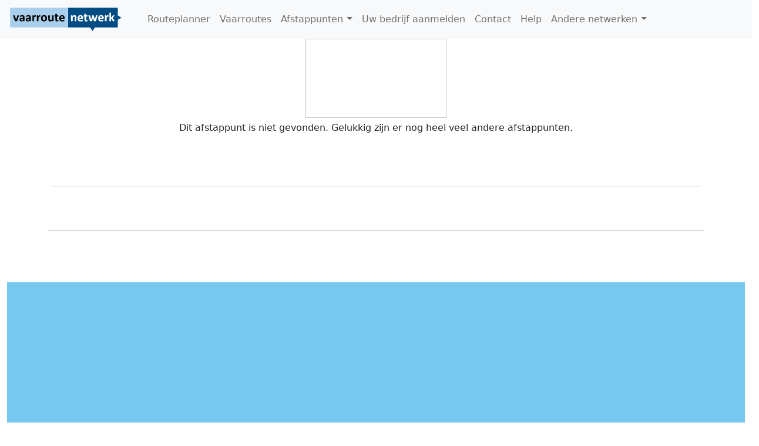

--- FILE ---
content_type: text/html; charset=utf-8
request_url: https://vaarroutenetwerk.nl/afstappunten/dock-33
body_size: 40584
content:


<!DOCTYPE html>
<html xmlns="http://www.w3.org/1999/xhtml">
<head><link rel="stylesheet" href="/DXR.axd?r=23_81,23_88,1_66,1_67,1_207,1_204-Tkqku" /><link id="favicon" rel="shortcut icon" href="../faviconvn.ico" /><meta charset="UTF-8" /><meta name="viewport" content="width=device-width, initial-scale=1" /><link href="../Content/bootstrap.min.css" rel="stylesheet" /><link href="../Content/site.css" rel="stylesheet" /><link href="../Content/all.css" rel="stylesheet" /><title>
	Fietsroutenetwerk
</title>
    <script type="text/javascript" src="/Scripts/jquery.min.js"></script>
    <script type="text/javascript" src="/Scripts/popper.min.js"></script>
    <script type="text/javascript" src="/Scripts/bootstrap.min.js"></script>
    <meta id="PageKeywords" name="keywords" content="vaarroutenetwerk, varen, vaarnetwerk" /><meta id="PageDescription" name="description" content="Het vaarroutenetwerk maakt u wegwijs op de vele vaarwegen in Nederland. Via knooppunten kunt u uw weg vinden" /><meta name="verification" content="494a5928b394a2882929f6b8f82b5fd4" />  


    <!-- Google tag (gtag.js) -->
    <script async src="https://www.googletagmanager.com/gtag/js?id=G-LBLR0B95YG"></script>
    <script>
        window.dataLayer = window.dataLayer || [];
        function gtag() { dataLayer.push(arguments); }
        gtag('js', new Date());
        gtag('config', 'G-LBLR0B95YG');
    </script>

    

    <style>
        #map-canvas {
            width: 100%;
            height: 300px;
            border-color: #808080;
            border-width: 1px;
        }

        .gm-fullscreen-control {
            display: none;
        }
    </style>
    <script src="https://cdn.maptiler.com/maptiler-sdk-js/v1.1.1/maptiler-sdk.umd.min.js"></script>
    <link href="https://cdn.maptiler.com/maptiler-sdk-js/v1.1.1/maptiler-sdk.css" rel="stylesheet" />
    <script type="text/javascript">
        var lat = '';
        var lng = '';
        var poidID = '';
        var startzoom = 14;
        function initMap() {
            const map = new maptilersdk.Map({
                container: 'map-canvas', // container's id or the HTML element to render the map
                style: '/Styles/style_osm_liberty.json',
                center: [lng, lat], // starting position [lng, lat]
                zoom: startzoom, // starting zoom
            });
            var icon = document.createElement('div');
            icon.classList.add('nodestyle' + poidID);
            icon.id = 'marker';
            var latLng = new maptilersdk.LngLat(lng, lat);
            var marker = new maptilersdk.Marker(icon)
                .setLngLat(latLng)
                .addTo(map);
        }
    </script>
    <script id="dxss_1594992262">
<!--
var ASPx,dx,DevExpress;!function n(t,o,e,r,i,a,c){var u=[],l=[],d=0,f=[],s=[],h=!1;function C(n,r,i){n[i]=function(){r(t,o,e)}}function v(){return r==d}function m(){return!0}function E(n){return function(){throw new Error(n)}}function x(n){n()}var S=-1;function b(n,t,o,e){var r=++S;return function(){i(function(){r==S&&o()&&(S--,function(n){for(var t=n.length,o=0,e=null;(e=n[o])&&o<t;o++)e&&e();n.length=0}(t),e())})}}var p=b(0,f,function(){return h&&v()},function(){t.attachToReady=x}),T=b(0,s,m,function(){t.attachToLoad=x,p()}),w=b(0,l,m,function(){t.SS=function(n){n(t,o,e)},T()}),A=b(0,u,v,function(){t.IS=E("Too late"),w()}),y=0;t.SS=function(n){var t=y++;i(function(){C(l,n,t)})};var P=0;t.IS=function(n,t){i(function(){for(C(u,n,t),d++;P<d&&u[P];)u[P]=u[P]()&&null,P++;A()})},t.attachToReady=f.push.bind(f),t.attachToLoad=s.push.bind(s),t.initResourceLoader=n,c.addEventListener("DOMContentLoaded",function(){r=c.querySelectorAll("script[id^=dxis_][defer]").length,A()}),a.addEventListener("load",function(){h=!0,p()});var L=["BeginCallback","BrowserWindowResized","CallbackError","ControlsInitialized","EndCallback","ValidationCompleted"],B=["ForEachControl","Get","GetByName","GetControlsByPredicate","GetControlsByType"],G=[];var g=L.reduce(function(n,t){return((n[t]={}).AddHandler=function(n){G.push({e:t,h:n})})&&n},{});g=B.reduce(function(n,t){return(n[t]=E("The environment has not been initialized. To access the "+t+" member, call the member from the ControlsInitialized event's handler."))&&n},g),t.loadControlCollectionPreloadHandlers=function(n){G.forEach(function(t){n[t.e].AddHandler(t.h)}),L.forEach(function(t){g[t]=n[t]}),B.forEach(function(t){g[t]=n[t].bind(n)}),t.loadControlCollectionPreloadHandlers=G=g=null},a.ASPxClientControl={GetControlCollection:function(){return g}}}(ASPx||(ASPx={}),dx||(dx={}),DevExpress||(DevExpress={}),-1,window.requestAnimationFrame||setTimeout,window,document);

//-->
</script><script id="dxis_888217622" src="/DXR.axd?r=1_9-Rkqku"></script><script id="dxis_677467434" src="/DXR.axd?r=1_10,1_253,1_21-Rkqku&amp;order=0" defer></script><script id="dxis_2075204093" src="/DXR.axd?r=1_62-Rkqku"></script><script id="dxis_1536226542" src="/DXR.axd?r=1_11,1_12,1_13,1_40,1_15,1_22,1_31,23_0,23_1,23_3,23_53,1_17,1_211,1_224,1_225,1_226,1_209,1_249,1_248,23_19,23_20,23_25,1_181,1_182,23_30-Tkqku&amp;order=1" defer></script><script id="dxss_1922073221">
<!--
ASPx.SS(function(ASPx, dx) {
var dxo = ASPx.GetGlobalEvents();
dxo.SetEvents({'ControlsInitialized':function(s,e){initMap();}});

});
//-->
</script>
    <meta property="og:title" content="" />
    <meta property="og:url" content="" />
    <meta property="og:type" content="website" />
    <meta property="og:image" content="" />
    <meta property="og:description" content="" />
    <style>
        .bg-img-1 {
             background-image: url('');
        }
        .bg-img-2 {
             background-image: url('');
        }
        .bg-img-3 {
             background-image: url('');
        }
        .bg-img-4 {
             background-image: url('');
        }
        .bg-img-5 {
             background-image: url('');
        }
        .caroucel-image {
            height: 75vh;
            background-repeat: no-repeat;
            background-size: cover;
            background-position: center;
        }
    </style>
</head>
<body>
    <form method="post" action="./dock-33" id="ctl01">
<div class="aspNetHidden">
<input type="hidden" name="__EVENTTARGET" id="__EVENTTARGET" value="" />
<input type="hidden" name="__EVENTARGUMENT" id="__EVENTARGUMENT" value="" />
<input type="hidden" name="__VIEWSTATE" id="__VIEWSTATE" value="CaNPS1LDRZSGCx+NNZ9XAAU86QXlqLyNO/9QLGoU1KtfSY/R6aA40pOygTDtSqmeBd1sJRnKedLXsrRrzHTrla5qRJvQLJsHDpQCaOcAEwLvi5rNccytJorZAGt9nEzGIx0T9LurCYXJyyQ25jrPvyMBZftaQ3lPgZI4ZrT2PSc/ICyAHPtJVfAA/wIBeBkM3CK/Qd269XB6oCNTLO6k0deaDCEqq5/jGM9YAV5XoFEHQEaqSBcxr//6ywLOnBAcA+swIjdXM11P6K4jNpUKknjDedsPYUBV8qhs+gKQ1XZQcJKnMiDa2gAw1CNZ+SfBQ4yJ9hTXfwPBZEro93P5OgEzve/f+3RfWagBrbFqqVW0AuO1Xp1p/W+Jn0zXx7wKP+En/JVnKa7xfvdpQa23McSdeUgFzyWqC+6tY/w7Wa/f08IT9tT/0miThZeRgPS6tlqCZ5RlSrzY+T/SYe7lcFbEwZWh6FEkkBhwQlF4uTqysaLPfO9WaymU34araUYxJG/jTaJtta6EW3pzhu67Ah5R2sdRXSXsLJdhFMsLkXH0iJYmkRQdW6SKOpexwGKxilyseZFugM3kkPFcEAQPeqW4dPEI0CX11vBPc7HCx3k2hQoons1y6LG8yLNJX9NFLzi3419naNgn9Ni7nyHaPBU6tvY0J+dRgZT3t9XToe7CaU64Esg/bUcAuy+DPbrdjV9P0Bp0xS3uEIlTs9fhsH86vfGKLwfiE/6c1bKEBFLa26gfugcvhTF5R2IgzAaCA0tTA9bgLyzW1zbaH2Y2sSU1PBvsTKl7koEFeNQtJPreKDldjOhVTqf9qHuj0U94XL70EmEq6K0+JuD0S6218bXX7W2v1NksLjmm9QpQRsYkUWtdSTj29ew0uNeZjFarVB2o2q5BRGlpqFy1cRT+SVuZKKT/3fPp3P73Lp1zVj6qt5Jn+albD0RMIwozY9uK8tJUl/DiwSZpABWtIV/[base64]/4YmLgAcW+VJRgEwVqd++/Y6kLwOHJAxHHyrjLJTlE9DbnZ7ZcdjZqp5yF/1mThL9Pbi2n36XqUD0CTU1MV9dafvKhvaDJr31kiqSNFe5Tothxz2/Du0uMO3XzyM23AhbIkawBuDgSDaN3S7Oq4Wh0KwixzN7XIK8wK0ZqmSfEmdbyjs3d23Yhu/hjtTdnAOddhVPC18+5hOTAS45Hkv1Z50qgq8p1dfaIkq1KN3azZ54kyjtXPPs1Jg36u1OjJSjv4W+xQ3L5jnaEGRTPlF0jqYTqVhZBkyHABQ+VcXz0OWox3ON16FbolYbYx1g6idqrHf2aO1ZbTKajLPPefEAAwnd9oX0HiaJh/aVFx1Q00ypV8aqAPRHgw8BoEX/U75ZlNNSIYL4S0iJECHuhO5SCB6LfVaDjPfB0Ed8kZ1zh9KjjGzKeirjTKtdAtvpHARaqnxaoWrad3lu8VrBc3f5JAZ8vz0xsX7AY0tsq0QAFwJtoPWts4rNPrEyz5IUJf5G7JIIbkD6EV7b7GaismEhFc8TIe1moB2Yu2sM2knRfrX+149LKUefDmRZ+JA2hJLb/aivkxmbnIum2zjnHDaopCJfZtkQczSrZva+MpmmCzmsg9VryQSvbK8JSybFMxBFHfhsFXfh4gpHm2609TbAZOqzXcfGD8dE73SdGLadycisyllPnM6CLHVFP7eL0cUHeej4an1VdG3/YFFhAFPtWluiDB2hRl5819UVJdHXyhruWGZrm/vOhv//JxYMgS6o0R2fM3xj8Acm/hHCeBevuhYi6puzOBSxf+Bi2rCbiZnJ7Bq5NpcUPiK6strWBxrK4BMNqqDwUc72xSg/RAzCCYnj8MKmL7cNmKiS+yKww7FKdJHEyy7DWcN3kqscVgGVBTOMBj56oWo4A23ipSWnWKuq0xR9KI+apua1gODOKoAo6ee98ypCdUEX50/wD1ANf70LLXGrEPvqnyfRG/2lcW6sO/jOGg4yVskDef0ZW/KMHmCIGiJkntoDfxOoTJWsdpRsERQu5fE5xlTw5tofSTjhDqJtUfnVwDyQAfxhYFOsC6g06kEz/XscQYl4iY+0sg5Xw9ew8yvaOq6OST5VJ9e7vAbdVEbCrPAKa+La0Za2NDScUn9fQPVzlu3F4JJTyi5TM7i4qYqvDAKlfwPAZnSimVMqd2+Kt/CD2pWQ6oI6v+MZ80kZ2WDq3xz5duKbjQ3pckSO6+1lD/FY9zPsWkueamuhCJovOJ6v6COe0f9nE0m7YtURTf8t1zD8UrwMZrJq8YN5o+KbjFfYjvuw7AULatYlnxoS+L800lZXRKu4GuPWnVgXzovhv94++4Wk5Lt/lj0LJeo+QjiwgGa632H0Y4+Ush3qrnSBPT8lrLdpNVfa7t5ZnOmpP+l3mcVgvfaWCL9hYWA4K6G597uRAsPINv3DL5gCl/8M6P1ks5BeJwssU59piTbBZAZzn84UlhbgXa4dzdqtwXTMPYo7iwkkwci7XswIxuRxX3jRJ5xELPmsmAwSQ8NuebVL5L6cJMd3LsxXpy4tITrQMK88ccqbz1Wk+vIMYOW2etPaYr6oG+ap9s0TrhB6CV/1BACLe2usAEhl2I/1yMoqG9k1mrLItTsdzqOaJKnA5akrNxQNZNaRACsBrSAa3J84Fp1PjTZOyLWIRSlCqdLLY+n4H8+3n2o6T+kqUCrpuGzHMnUJBg2e1c/H12cRuXpZPBUPBE4u3hhs8VaFNKvREPzyAaWNspiDESysAc+vc606yZASTxR2K55quG1sOQcXTScl9H9tkZxk/P81mQOszvSsBJ+O2ZmeVDMUyHM+s011NUnoqmwd2MmMs9o2k88CqPmAEh/SANzGb74p0Vbu+U79CrhsKKHLp+IU26JLdwBUW0svzhcDmakhkAWhkNB2doDxISF6kYCaBpkDwkDQU0tPxJEkuXgV3Lk47YmnaGVQYw/U4A437vRD0Mjwaz+sUUBIdl08ckaPg2GhT+heyR7iQGf7r9JRdIYLRv8NVyadoj+pnZ23XGur7pZqB0VR85BPqJHEoU2MH0imDwxPH5Zsc/OgkAgAlrn2vpmIgBHOwMiFLRdSN/tPjnEOz74YPnP/[base64]/t3ayfbrRaGsjfW8J6yUfEipPDp/vNJPEBXPwzWughakYjc4K4jq7nAX1JKYkv2z4lgxRWobKtI/Sq/NTdr6N8zTctsIQy8PkwyCB0qPVv07QpBD0Z0E5MIU15bMyMlp0w5qBHiDf/+L0pwxprzt4po2l9VlmRLO9m2PpLEj5y0lJkzSN6iB9ho2UmINVxMTNL4przUHFTeGuk5TVvQKWrvszuxbqd5S24+JANjc1/frjEyGxHAaybXQJWOF3n/Xx/[base64]/RT3/Mi/2/[base64]/di+kp5gX38dk6o/4hwFsTPVkTovPWXsAMVnc/mr/BCvBtwnq5lzWvvz/e+VLGmD2I4+venOSqqOELIk3midmSPFOMbxzeSTk2o7XxTbFxEqqK6KPYLgt6nWGbUpxrWpTnDtD3CFm7o/iWhljBwqW2bKxjCSHVaN08X3R3zjU0gfGVv2sPJCqC4jpxwc8Pg9rJ" />
</div>

<script type="text/javascript">
//<![CDATA[
var theForm = document.forms['ctl01'];
if (!theForm) {
    theForm = document.ctl01;
}
function __doPostBack(eventTarget, eventArgument) {
    if (!theForm.onsubmit || (theForm.onsubmit() != false)) {
        theForm.__EVENTTARGET.value = eventTarget;
        theForm.__EVENTARGUMENT.value = eventArgument;
        theForm.submit();
    }
}
//]]>
</script>


<script src="/WebResource.axd?d=pynGkmcFUV13He1Qd6_TZPnJSFVQnWT4A7K_Ijvw92FAm-cpZ_9xDGr7IjvZCOfBXwZEl_kJjS2Hh0xA-F44hw2&amp;t=638901608248157332" type="text/javascript"></script>

<div class="aspNetHidden">

	<input type="hidden" name="__VIEWSTATEGENERATOR" id="__VIEWSTATEGENERATOR" value="BEB876C9" />
	<input type="hidden" name="__EVENTVALIDATION" id="__EVENTVALIDATION" value="OJzEq+0GnXWZ7eYZMnMagJtL53IbzNnRH4u9gF7ImqJsF/cNCQZXg2t7dPx1tJnPWjINROq8widFxqWNkXQB+8JAe2Gjvnx16PWFr9/nb4J1zzgnXbyVSAciw2VJvC2mBI+hWF8wbJwqyqI58TWgWA==" />
</div>
        <nav class="navbar navbar-expand-lg navbar-light fixed-top bg-light" id="mainNavbar">
            <div class="container-fluid">
                  <a href="../" id="A3" class="navbar-brand">
                  
                  
                  <div id="vrnlogo" class="navbar-brand logovrn"></div>
                  </a>
                        <button class="navbar-toggler" type="button" data-bs-toggle="collapse" data-bs-target="#topMenu" aria-controls="topMenu" aria-expanded="false" aria-label="Toggle navigation">
                        <span class="navbar-toggler-icon"></span>
                    </button>
                <div class="collapse navbar-collapse" id="topMenu">
                    <nav class="dxbs-menu clearfix top-menu" id="TopMenu">
	<ul class="navbar-nav nav nav-pills">
		<li class="nav-item"><a class="nav-link" href="/routeplanner"><span class="text">Routeplanner</span></a></li><li class="nav-item"><a class="nav-link" href="/vaarroutes"><span class="text">Vaarroutes</span></a></li><li class="nav-item separator"><a class="nav-link active">&nbsp;</a></li><li class="nav-item"><a class="nav-link"><span class="text">Afstappunten</span><span class="popout dropdown-toggle"></span></a><ul class="dxbs-dm dropdown-menu dx-dropdown-menu">
			<li><a class="dropdown-item" href="/etenendrinken"><span class="text">Eten en drinken</span></a></li><li><a class="dropdown-item" href="/overnachten"><span class="text">Overnachten</span></a></li>
		</ul></li><li class="nav-item"><a class="nav-link" href="/informatieaanvragen"><span class="text">Uw bedrijf aanmelden</span></a></li><li class="nav-item"><a class="nav-link" href="/Contact"><span class="text">Contact</span></a></li><li class="nav-item"><a class="nav-link" href="/help"><span class="text">Help</span></a></li><li class="nav-item separator"><a class="nav-link active">&nbsp;</a></li><li class="nav-item"><a class="nav-link"><span class="text">Andere netwerken</span><span class="popout dropdown-toggle"></span></a><ul class="dxbs-dm dropdown-menu dx-dropdown-menu">
			<li><a class="dropdown-item" href="https://www.fietsroutenetwerk.nl/"><span class="text">Fietsroutenetwerk</span></a></li><li><a class="dropdown-item" href="https://www.wandelroutenetwerk.nl/"><span class="text">Wandelroutenetwerk</span></a></li><li><a class="dropdown-item" href="https://www.sloepennetwerk.nl/"><span class="text">Sloepennetwerk</span></a></li>
		</ul></li>
	</ul>
</nav>

                </div>
            </div>
        </nav>

        


    <div class="container-fluid">
        <div class="row">
            <div class="col-12">

                <div id="Content_containertopimageSmall" class="containertopimagesmall">
                    <img id="Content_topimagesmall" class="imgtopimagesmall" width="240" height="135" />
                </div>
               
            </div>
        </div>
    </div>

    <div class="container-fluid">
        <div class="row">
            <div class="col-12">
                
            </div>
        </div>
    </div>


    <div class="container">
        <div class="row " style="text-align: center; padding: 5px">
            <div class="col-12">
                <div id="Content_poinotexists">
                    Dit afstappunt is niet gevonden. Gelukkig zijn er nog heel veel andere afstappunten.<br />
                    <br />
                    <br />
                </div>
                <br />
                
                <hr />
            </div>
        </div>
        <div id="Content_divremarks" class="row" style="text-align: center; padding: 5px">
            <div class="col-12">
                <div id="Content_remarks" style="clear: both"></div>
            </div>
        </div>
        <div class="row" style="text-align: center; padding: 5px">
            <div class="col-12">
                <ul class="list-unstyled">
                    <li>
                        <span id="Content_LabelName"></span></li>
                    <li>
                        <span id="Content_LabelAddress"></span></li>
                    <li>
                        <span id="Content_LabelZipcodeCity"></span></li>
                    <li>
                        <span id="Content_LabelTel"></span></li>
                    <li>
                        <span id="Content_LabelInternet"></span></li>
                    <li>
                        <span id="Content_LabelBridgeHeight"></span></li>
                    <li>
                        <span id="Content_LabelBridgeWeight"></span></li>
                </ul>
            </div>
        </div>
        <div id="Content_opentimesdiv" class="row" style="text-align: center; padding: 5px; display: none">
            <div class="col-12">
                <h5><b>Openingstijden</b></h5>
                Maandag:
                                        <span id="Content_Labelmon">Onbekend</span>
                Dinsdag: 
                                        <span id="Content_Labeltue">Onbekend</span>
                Woensdag: 
                                        <span id="Content_Labelwed">Onbekend</span>
                Donderdag: 
                                        <span id="Content_Labelthu">Onbekend</span>
                Vrijdag: 
                                        <span id="Content_Labelfri">Onbekend</span>
                Zaterdag: 
                                        <span id="Content_Labelsat">Onbekend</span>
                Zondag: 
                                        <span id="Content_Labelsun">Onbekend</span><br />
            </div>
        </div>

        <div id="Content_opentimesURLdiv" class="row" style="text-align: center; padding: 5px; display: none">
            <div class="col-12">
                <a id="Content_openTimesURL">Openingstijden en beschikbaarheid</a>
            </div>
        </div>


        <hr id="Content_hrremakrs"></hr>
        <br />
        <div class="row">
            <div class="col-12">
                
                
                <br />
                <br />
            </div>
        </div>



    </div>
    <div class="container">
        <div class="row">
            <div class="col-12">

                
            </div>
        </div>
    </div>
    <div class="container-fluid">
        <div class="row">
            <div class="col-12">
                <div id="map-canvas"></div>
            </div>
            <div class="row">
                <div class="col-12">
                    <span id="Content_Labelpoiid" style="color:#CCCCCC;"></span>
                </div>
            </div>
        </div>
    </div>
        <div class="container-fluid">
        <div class="col-12">
            <h1>Routes in de buurt</h1>
            <div class="row" style="background-color: #FFFFFF">
                <div id="Content_BootstrapCallbackRoutesNearPoi" style="width:100%;">
	
                            <div class="dxbs-cardview" id="Content_BootstrapCallbackRoutesNearPoi_BootstrapCardViewPois">
		<div class="card">
			<div id="Content_BootstrapCallbackRoutesNearPoi_BootstrapCardViewPois_DXMainTable" class="card">
				<div class="card-body row dxbs-content">
					<div id="Content_BootstrapCallbackRoutesNearPoi_BootstrapCardViewPois_DXDataCard0" class="col-12 col-sm-6 col-md-4 col-lg-3 col-xl-2">
						<div class="card dxbs-card">
							<div class="card-body">
								<div id="Content_BootstrapCallbackRoutesNearPoi_BootstrapCardViewPois_tccv0">
									
                                        <img class="dxeImage dxe-loadingImage" class="packageinfoimage" id="Content_BootstrapCallbackRoutesNearPoi_BootstrapCardViewPois_cv0_ASPxImage1_0" onload="ASPx.ASPxImageLoad.OnLoad(this,&#39;&#39;,0,&#39;&#39;)" onabort="ASPx.ASPxImageLoad.OnLoad(this,&#39;&#39;,0,&#39;&#39;)" onerror="ASPx.ASPxImageLoad.OnLoad(this,&#39;&#39;,0,&#39;&#39;)" src="https://cdn.routenetwerk.com/routes/f4d4c859-76f9-46e1-af03-91b65a71f8d0.jpg?id=4/25/2025 12:28:50 PM" alt="" style="height:150px;width:100%;" />
                                        <div style="height: 225px;">
                                            <h5 class="card-title">Molens in het Veenweidegebied</h5>
                                            <br />
                                            <br />
                                            <p class="card-text">Fietsroute van 58 km in de provincie Utrecht</p>
                                        </div>
                                        <button type="button" onclick="doClick('https://www.vaarroutenetwerk.nlvaarroutes/molens-in-het-veenweidegebied/40184743')";" class="btn btn-primary mt-auto">Naar route</button><br /><br>
        <img class="dxeImage" id="Content_BootstrapCallbackRoutesNearPoi_BootstrapCardViewPois_cv0_ctl00_0" src="/Images/logo1.png" alt="" style="height:40px;width:40px;" />
        <span id="Content_BootstrapCallbackRoutesNearPoi_BootstrapCardViewPois_cv0_lengthLabel_0" style="color:Gray;font-style:italic;">Utrecht 1.5 km</span>                           
    
								</div>
							</div>
						</div>
					</div><div id="Content_BootstrapCallbackRoutesNearPoi_BootstrapCardViewPois_DXDataCard1" class="col-12 col-sm-6 col-md-4 col-lg-3 col-xl-2">
						<div class="card dxbs-card">
							<div class="card-body">
								<div id="Content_BootstrapCallbackRoutesNearPoi_BootstrapCardViewPois_tccv1">
									
                                        <img class="dxeImage dxe-loadingImage" class="packageinfoimage" id="Content_BootstrapCallbackRoutesNearPoi_BootstrapCardViewPois_cv1_ASPxImage1_1" onload="ASPx.ASPxImageLoad.OnLoad(this,&#39;&#39;,0,&#39;&#39;)" onabort="ASPx.ASPxImageLoad.OnLoad(this,&#39;&#39;,0,&#39;&#39;)" onerror="ASPx.ASPxImageLoad.OnLoad(this,&#39;&#39;,0,&#39;&#39;)" src="https://cdn.routenetwerk.com/routes/048929e8-b187-43d3-af7b-f5b40883575a.jpg?id=3/12/2024 8:53:08 AM" alt="" style="height:150px;width:100%;" />
                                        <div style="height: 225px;">
                                            <h5 class="card-title">De wilde natuur van de Veluwezoom</h5>
                                            <br />
                                            <br />
                                            <p class="card-text">Deze mooie route langs de IJssel en door de Veluwezoom gaat midden door de natuur.</p>
                                        </div>
                                        <button type="button" onclick="doClick('https://www.vaarroutenetwerk.nlvaarroutes/de-wilde-natuur-van-de-veluwezoom/39980461')";" class="btn btn-primary mt-auto">Naar route</button><br /><br>
        <img class="dxeImage" id="Content_BootstrapCallbackRoutesNearPoi_BootstrapCardViewPois_cv1_ctl00_1" src="/Images/logo1.png" alt="" style="height:40px;width:40px;" />
        <span id="Content_BootstrapCallbackRoutesNearPoi_BootstrapCardViewPois_cv1_lengthLabel_1" style="color:Gray;font-style:italic;">Gelderland 35.7 km</span>                           
    
								</div>
							</div>
						</div>
					</div><div id="Content_BootstrapCallbackRoutesNearPoi_BootstrapCardViewPois_DXDataCard2" class="col-12 col-sm-6 col-md-4 col-lg-3 col-xl-2">
						<div class="card dxbs-card">
							<div class="card-body">
								<div id="Content_BootstrapCallbackRoutesNearPoi_BootstrapCardViewPois_tccv2">
									
                                        <img class="dxeImage dxe-loadingImage" class="packageinfoimage" id="Content_BootstrapCallbackRoutesNearPoi_BootstrapCardViewPois_cv2_ASPxImage1_2" onload="ASPx.ASPxImageLoad.OnLoad(this,&#39;&#39;,0,&#39;&#39;)" onabort="ASPx.ASPxImageLoad.OnLoad(this,&#39;&#39;,0,&#39;&#39;)" onerror="ASPx.ASPxImageLoad.OnLoad(this,&#39;&#39;,0,&#39;&#39;)" src="https://cdn.routenetwerk.com/routes/2d0ba772-c84d-412c-939a-ba6d1a676b29.jpg?id=4/25/2025 10:08:37 AM" alt="" style="height:150px;width:100%;" />
                                        <div style="height: 225px;">
                                            <h5 class="card-title">Toeren door de polders boven Harmelen</h5>
                                            <br />
                                            <br />
                                            <p class="card-text">Waterlopen en restanten uit de Romeinse tijd vormen het decor van deze open fietstocht in het gebied boven Harmelen.</p>
                                        </div>
                                        <button type="button" onclick="doClick('https://www.vaarroutenetwerk.nlvaarroutes/toeren-door-de-polders-boven-harmelen/65634404')";" class="btn btn-primary mt-auto">Naar route</button><br /><br>
        <img class="dxeImage" id="Content_BootstrapCallbackRoutesNearPoi_BootstrapCardViewPois_cv2_ctl00_2" src="/Images/logo1.png" alt="" style="height:40px;width:40px;" />
        <span id="Content_BootstrapCallbackRoutesNearPoi_BootstrapCardViewPois_cv2_lengthLabel_2" style="color:Gray;font-style:italic;">Zuid-Holland 35.5 km</span>                           
    
								</div>
							</div>
						</div>
					</div><div id="Content_BootstrapCallbackRoutesNearPoi_BootstrapCardViewPois_DXDataCard3" class="col-12 col-sm-6 col-md-4 col-lg-3 col-xl-2">
						<div class="card dxbs-card">
							<div class="card-body">
								<div id="Content_BootstrapCallbackRoutesNearPoi_BootstrapCardViewPois_tccv3">
									
                                        <img class="dxeImage dxe-loadingImage" class="packageinfoimage" id="Content_BootstrapCallbackRoutesNearPoi_BootstrapCardViewPois_cv3_ASPxImage1_3" onload="ASPx.ASPxImageLoad.OnLoad(this,&#39;&#39;,0,&#39;&#39;)" onabort="ASPx.ASPxImageLoad.OnLoad(this,&#39;&#39;,0,&#39;&#39;)" onerror="ASPx.ASPxImageLoad.OnLoad(this,&#39;&#39;,0,&#39;&#39;)" src="https://cdn.routenetwerk.com/routes/7ac9b9a8-2b8a-4aae-b1b2-7aafb50391bb.jpg?id=5/31/2024 10:59:18 AM" alt="" style="height:150px;width:100%;" />
                                        <div style="height: 225px;">
                                            <h5 class="card-title">Fietsroute De Wieden</h5>
                                            <br />
                                            <br />
                                            <p class="card-text">Fietsen door een prachtig waterrijk gebied.</p>
                                        </div>
                                        <button type="button" onclick="doClick('https://www.vaarroutenetwerk.nlvaarroutes/fietsroute-de-wieden/19206687')";" class="btn btn-primary mt-auto">Naar route</button><br /><br>
        <img class="dxeImage" id="Content_BootstrapCallbackRoutesNearPoi_BootstrapCardViewPois_cv3_ctl00_3" src="/Images/logo1.png" alt="" style="height:40px;width:40px;" />
        <span id="Content_BootstrapCallbackRoutesNearPoi_BootstrapCardViewPois_cv3_lengthLabel_3" style="color:Gray;font-style:italic;">Overijssel 47.9 km</span>                           
    
								</div>
							</div>
						</div>
					</div><div id="Content_BootstrapCallbackRoutesNearPoi_BootstrapCardViewPois_DXDataCard4" class="col-12 col-sm-6 col-md-4 col-lg-3 col-xl-2">
						<div class="card dxbs-card">
							<div class="card-body">
								<div id="Content_BootstrapCallbackRoutesNearPoi_BootstrapCardViewPois_tccv4">
									
                                        <img class="dxeImage dxe-loadingImage" class="packageinfoimage" id="Content_BootstrapCallbackRoutesNearPoi_BootstrapCardViewPois_cv4_ASPxImage1_4" onload="ASPx.ASPxImageLoad.OnLoad(this,&#39;&#39;,0,&#39;&#39;)" onabort="ASPx.ASPxImageLoad.OnLoad(this,&#39;&#39;,0,&#39;&#39;)" onerror="ASPx.ASPxImageLoad.OnLoad(this,&#39;&#39;,0,&#39;&#39;)" src="https://cdn.routenetwerk.com/routes/6b9a1e49-5e34-409f-bf90-24f4a39497d6.jpg?id=4/13/2025 4:47:37 PM" alt="" style="height:150px;width:100%;" />
                                        <div style="height: 225px;">
                                            <h5 class="card-title">De zes heerlijkheden van Gelderland</h5>
                                            <br />
                                            <br />
                                            <p class="card-text">Een fietstocht door de historische Gelderse dorpen en landschappen.</p>
                                        </div>
                                        <button type="button" onclick="doClick('https://www.vaarroutenetwerk.nlvaarroutes/de-zes-heerlijkheden-van-gelderland/29389473')";" class="btn btn-primary mt-auto">Naar route</button><br /><br>
        <img class="dxeImage" id="Content_BootstrapCallbackRoutesNearPoi_BootstrapCardViewPois_cv4_ctl00_4" src="/Images/logo1.png" alt="" style="height:40px;width:40px;" />
        <span id="Content_BootstrapCallbackRoutesNearPoi_BootstrapCardViewPois_cv4_lengthLabel_4" style="color:Gray;font-style:italic;">Gelderland 30.8 km</span>                           
    
								</div>
							</div>
						</div>
					</div><div id="Content_BootstrapCallbackRoutesNearPoi_BootstrapCardViewPois_DXDataCard5" class="col-12 col-sm-6 col-md-4 col-lg-3 col-xl-2">
						<div class="card dxbs-card">
							<div class="card-body">
								<div id="Content_BootstrapCallbackRoutesNearPoi_BootstrapCardViewPois_tccv5">
									
                                        <img class="dxeImage dxe-loadingImage" class="packageinfoimage" id="Content_BootstrapCallbackRoutesNearPoi_BootstrapCardViewPois_cv5_ASPxImage1_5" onload="ASPx.ASPxImageLoad.OnLoad(this,&#39;&#39;,0,&#39;&#39;)" onabort="ASPx.ASPxImageLoad.OnLoad(this,&#39;&#39;,0,&#39;&#39;)" onerror="ASPx.ASPxImageLoad.OnLoad(this,&#39;&#39;,0,&#39;&#39;)" src="https://cdn.routenetwerk.com/routes/7de95c7e-0dff-4404-b446-647421562dd5.jpg?id=4/13/2025 4:47:19 PM" alt="" style="height:150px;width:100%;" />
                                        <div style="height: 225px;">
                                            <h5 class="card-title">De Kaagroute waterrijk en verrassend</h5>
                                            <br />
                                            <br />
                                            <p class="card-text">Wie aan de Kaag denkt, denkt meteen aan water. Deze fietsroute voert langs een historische stad, mooie kreken, uitgestrekte tulpenvelden, pittoreske dorpjes en spiegelgladde meren. </p>
                                        </div>
                                        <button type="button" onclick="doClick('https://www.vaarroutenetwerk.nlvaarroutes/de-kaagroute-waterrijk-en-verrassend/77120846')";" class="btn btn-primary mt-auto">Naar route</button><br /><br>
        <img class="dxeImage" id="Content_BootstrapCallbackRoutesNearPoi_BootstrapCardViewPois_cv5_ctl00_5" src="/Images/logo1.png" alt="" style="height:40px;width:40px;" />
        <span id="Content_BootstrapCallbackRoutesNearPoi_BootstrapCardViewPois_cv5_lengthLabel_5" style="color:Gray;font-style:italic;">Zuid-Holland 36.5 km</span>                           
    
								</div>
							</div>
						</div>
					</div>
				</div>
			</div>
		</div>
	</div>
                            

</div><script id="dxss_141844515">
<!--
ASPx.SS(function(ASPx, dx) {
ASPx.createControl(dx.BootstrapClientMenu,'TopMenu','topMenu',{'uniqueID':'ctl00$TopMenu','renderData':{'':[[0],[1],[2],[3],[4],[5],[6]],'2':[[1],[2]],'6':[[0],[1],[3]]}},null,null,{'items':[{'name':'Routeplanner'},{'name':'Fietsroutes'},{'items':[{'name':'bezienswaardigheden','visible':false},{'name':'etenendrinken'},{'name':'overnachten'},{'name':'fietsverhuur','visible':false},{'name':'musea','visible':false},{'name':'winkels','visible':false}],'beginGroup':true,'name':'menuafstappunten'},{'name':'Contact'},{'name':'Contact'},{'name':'Help'},{'items':[{'name':'linkfrn'},{'name':'linkwrn'},{'name':'linkvrn','visible':false},{'name':'linksn'}],'beginGroup':true,'name':'menuafstappunten'},{'name':'Berichten','visible':false}]});

ASPx.createControl(dx.BootstrapClientCardView,'Content_BootstrapCallbackRoutesNearPoi_BootstrapCardViewPois','dvlist',{'callBack':function(arg) { WebForm_DoCallback('ctl00$Content$BootstrapCallbackRoutesNearPoi$BootstrapCardViewPois',arg,ASPx.Callback,'Content_BootstrapCallbackRoutesNearPoi_BootstrapCardViewPois',ASPx.CallbackError,true); },'disableSwipeGestures':true,'uniqueID':'ctl00$Content$BootstrapCallbackRoutesNearPoi$BootstrapCardViewPois','stateObject':{'keys':['10','9','8','7','6','4'],'callbackState':'HWqEjypD/m8mj3Jn06HOKOFtXBN7rFlQsB1LHLXZgjZlLQkDfJ60rzEvs/SNsP/haoIDtATbsLtOR0y31KPBlGkUKTSgXyq0X1JJd542k42m4c6kpW2w5MGjyuoXnMFG1LZezR19H6lVqwkA1eMxA3O12tSOZno/+KJNsdk79CFocUM7QHD46LqU0CQjrFZBrovcdp+J7KeRwsAgfrRjzxs4N1MmCnee1szYVlr4FvQJ9/5yR24+Pn+XlwmTMmlycdhHaq/n/caUPZgNex0xVtEf7J9RdwjqT0o7+zAaTTewxTzgSNnKZf05C6WSW0jQHx0l6Jq/ssqu//SL8kxZScMkeVidQIH7o1xy1bJP6a97UM8aB81btFCsAopaE7E8s8fDfxlWL48KCZl1+o3wuZHRp3M8vnECI/0UlsNAPS9a7qhVO4843HP7Y0iJN16Wenncoaub2MQYnW7Z1Zt+6dKCkKuMd93e+rnZc+XQIheOaQ3/HsErGpr2zwiBJzU/wZ5IKXCOfZVci/lTwVIY/FJetY1YLgRZ/TEyNEhA4poNjIAYPsalpg8wRjmjb3KqDEdI2dYAqoJReYtf22z5zqg8Rf5sj4WL5hNc+v4jadYtXEruOyxtfiKq0J6JE7D5LmlrKvwiopfQOp7uZkv6xXVn2JzSep9UGy8XMIUxtBbLIpWqLFeblZP3apgLrVZHk7Z3r6RPjg3Uxq7JPys6bZ4Rvrf/WTkN9HZO/wg9FSntq/XeZaaCMVEGplJs7L2LdyJ/NyKKQzH58Kz+KXmrFBmkfKoJylSrPy29KCOg/doyv0ZUGaXU5sjUW9eNQudmhyN+XlQAjvFj/DAXiUP1l/5SI3ljXAlzQ+a0YVE9AP9tSTxWQ9f7SKBENEuzXCxQd1ua6eKj9OW2YUn4XhjH6LslRqcmHlL0pReYUCqPAJ7n8A1/sLzHFPllG3FMPpAOLabCh32gDRrJ+VxWqQLyfgvqh2tytCMgCJGENyjha7wXe5Xj+KBcO0Nj29JaFz98gGb5mmzdHgp3GlsteD+07pspjHVp4bIZrmXl1zLjXqs8SmU3/rf8BbWqnYHv33UDvRw0rMpVQXq331o9LmE5ifRzeLdiiivVzHDKgXqO21wlzKav+RJpy4nssFBwNHriTN8BH+XykbyzLhkgGFeL3rPQ9NtENj/izPpMWZCFT/[base64]/NaW3MCmtxyXL34bCzVrc4vlgAqrc5HV8xQCx5/GR5c+vBEg12LfnuUh2OG01RGFgFyFfm6XYB4pmDAbNz/lpubQSff+8M3nyjf96TBlb7w4id1cWeCep6Dm47IdGkNf778GRjExEExFKlq8VxWrmd2RfwWGyC72ebhNvRgRZdgUkf7B22UOHx792nK7wmSgduf3Jbh2JLg51hsVyXjEG+8O1B4YNSI7NwKL8KeY5iNhst+RB61gvpjU+W9ytXaZ5OIllrck7fpkP/[base64]/UfPTG3il/uyfMPtXoDUnoxt9enq/z9sc3LqAZ59N9ov7jwkyReQUsMbx07u19RgbGrdQfYSbSrQM+PHMTiAssSohd5zq+9cIrbEJefxILKuRwig3ya0jc12a0tPIR/U7W0qQWWZrAbmB1iXW0w6iVLXZ1yjZO+NRIdDo7uvM/hyOdQ/r86NOezZ4zogp3Z8s+k+uLMI1z5BODXCl6v7neYeOrM3cbsS89KP37UxVxiK3lf/n9v9cZNrOAnIjSBRSuTy0wXTvlflrKFP8/CGDA6rytx/sgemw0E9yoYe6ig2eI3uC2lO/nnwUfeuQleGM+lFajjlHUU6LugoiK66ZhdpnyEsM8Y2/R7ZzxJ+OkglrOJOdQPuknpQfFa09UgyD/VxrO96M/kV//yvOArQ6gbIKlrQzTXtpp6jcUge91d8n7dIJwLvds7G84I','selection':''},'callBacksEnabled':true,'pageRowCount':6,'pageRowSize':6,'pageIndex':-1,'pageCount':1,'selectedWithoutPageRowCount':0,'visibleStartIndex':0,'focusedRowIndex':-1,'allowFocusedRow':false,'allowSelectByItemClick':false,'allowSelectSingleRowOnly':false,'callbackOnFocusedRowChanged':false,'callbackOnSelectionChanged':false,'editState':0,'editItemVisibleIndex':-1,'searchPanelFilter':'','allowDelete':false,'allowEdit':false,'allowInsert':false,'columnProp':[[0,,,'guidid',,,,,,0],[1,,,'id',,,,,,0],[2,,,'indexname',,,,,,0],[3,,,'length',,,,,,0],[4,,,'logo',,,,,,0],[5,,,'name',,,,,,0],[6,,,'networkid',,,,,,0],[7,,,'routeintro',,,,,,0],[8,,,'code',,,,,,0],[9,,,'region',,,,,,0]],'shouldScrollToNewRow':false,'layoutMode':1,'loadingPanel':{},'cssClasses':{'iei':'dxbs-icon dxbs-icon-error'}});
dx.BootstrapClientCardView.postponeInit('Content_BootstrapCallbackRoutesNearPoi_BootstrapCardViewPois', ({}));

ASPx.createControl(dx.BootstrapClientCallbackPanel,'Content_BootstrapCallbackRoutesNearPoi','callbackPanelRoutesNearPoi',{'callBack':function(arg) { WebForm_DoCallback('ctl00$Content$BootstrapCallbackRoutesNearPoi',arg,ASPx.Callback,'Content_BootstrapCallbackRoutesNearPoi',ASPx.CallbackError,true); },'uniqueID':'ctl00$Content$BootstrapCallbackRoutesNearPoi','hideContentOnCallback':false,'loadingPanel':{}},{'EndCallback':function(s, e) {
}});


});
//-->
</script>  
            </div>

            </div>
        </div>



    <script type="text/javascript" src="/Slick/slick.min.js"></script>
    <script type="text/javascript">
        // <![CDATA[
        function doClick(s) {
            window.location.href = s;
        }
        // ]]>
    </script>


        <footer>

            <div id="divfooter" style="background-color:#00489a;color:#FFFFFF;">


            
            
                            <div id="textdiv" class="row" style="padding: 0px 50px 0px 50px">
                    <div class="col-md-4">
                        <h4 style="color: #FFFFFF">Gebieden in nederland</h4>
                        <ul class="list-unstyled">
                            <li id="ligh"><a href="/groene-hart" style="color: #FFFFFF">Het Groene Hart</a></li>
                            <li id="live"><a href="/veluwe" style="color: #FFFFFF">Veluwe</a></li>
                            

                           
                            
                        </ul>
                    </div>
                    <div class="col-md-offset-1 col-md-4">
                        <h4 style="color: #FFFFFF">Provincies</h4>
                        <ul class="list-unstyled">   
                            <li id="li1"><a href="/drenthe" style="color: #FFFFFF">Drenthe</a></li>
                            <li id="li2"><a href="/flevoland" style="color: #FFFFFF">Flevoland</a></li>
                            <li id="li3"><a href="/friesland" style="color: #FFFFFF">Friesland</a></li>
                            <li id="li4"><a href="/gelderland" style="color: #FFFFFF">Gelderland</a></li>
                            <li id="li5"><a href="/groningen" style="color: #FFFFFF">Groningen</a></li>
                            <li id="li6"><a href="/limburg" style="color: #FFFFFF">Limburg</a></li>
                            <li id="li7"><a href="/noord-brabant" style="color: #FFFFFF">Noord-Brabant</a></li>
                            <li id="li8"><a href="/noord-holland" style="color: #FFFFFF">Noord-Holland</a></li>
                            <li id="li9"><a href="/overijssel" style="color: #FFFFFF">Overijssel</a></li>
                            <li id="li10"><a href="/utrecht" style="color: #FFFFFF">Utrecht</a></li>
                            <li id="li11"><a href="/zeeland" style="color: #FFFFFF">Zeeland</a></li>
                            <li id="li12"><a href="/zuid-holland" style="color: #FFFFFF">Zuid-Holland</a></li>
                        </ul>
                    </div>
                    <div class="col-md-offset-1 col-md-4">
                        <h4 style="color: #FFFFFF">Service</h4>
                        <ul class="list-unstyled">
                            <li><a href="https://www.routenetwerk.nl/Account/Login.aspx" id="linkportal" target="_blank" style="color: #FFFFFF">Ondernemer portaal</a></li>
                            <li><a href="/contact" style="color: #FFFFFF">Contact</a></li>
                            <li><a href="/disclaimer" style="color: #FFFFFF">Disclaimer</a></li>
                            <li><a href="/privacybeleid" style="color: #FFFFFF">Privacybeleid</a></li>
                            <li><a href="/afstappunten" style="color: #FFFFFF">Afstappunten</a></li>
                            <li></li>
                            
                        </ul>
                    </div>
                </div>

                </div>

        </footer>
    

<script type="text/javascript">
//<![CDATA[

var callBackFrameUrl='/WebResource.axd?d=beToSAE3vdsL1QUQUxjWdZ-pOAjitbMQ38yLJq3rtGNn4lebfBl5PLtEMpvThi67M19X-k5adx0rntYrH6TdgA2&t=638901608248157332';
WebForm_InitCallback();//]]>
</script>
</form>
        <script>
            function adjustBodyPadding() {
                const navbar = document.querySelector('.navbar.fixed-top');
                if (navbar) {
                    document.body.style.paddingTop = navbar.offsetHeight + 'px';
                }
            }
            window.addEventListener('load', adjustBodyPadding);
            window.addEventListener('resize', adjustBodyPadding);
        </script>
</body>
</html>


--- FILE ---
content_type: text/css
request_url: https://vaarroutenetwerk.nl/Content/site.css
body_size: 25303
content:
body {
    padding-top: 70px;
    padding-bottom: 20px;
}

@media (max-width: 767px) {
    .top-menu {
        top: 6px;
        right: 52px;
        width: 100%;
    }
    .top-menu>.navbar-nav>li {
        float: none!important;
    }
}

@media (min-width: 768px) {
    .top-menu {
        margin-right: -15px;
    }
    .top-auth-menu {
        margin-left: auto;
    }
}

.dx-bs5.bg-light {
    padding: 2rem 1rem;
    margin-bottom: 2rem;
    background-color: #e9ecef;
    border-radius: .3rem;
}

@media (min-width: 576px) {
    .dx-bs5.bg-light {
        padding: 4rem 2rem;
    }
}


/*TopImage*/
.containertopimage {
    width: 100%;
    height: 550px;
    overflow: hidden;
}

.imgtopimage {
    width: 100%;
}



/*below small devices*/
@media (max-width: 600px) {
    .wrapper {
        height: 225px;
    }

    .voacarousel {
        height: 200px;
    }

    .slick-slide {
        height: 200px;
    }
    .slick-slide img {
        height: 200px;
    }
}


/*small devices*/
@media (min-width: 600px) {
    .wrapper {
        height: 325px;
    }
    .voacarousel {
        height: 300px;
    }
    .slick-slide {
        height: 300px;
    }
    .slick-slide img {
        height: 300px;
    }
}

@media (min-width: 900px) {
    .imgtopimage {
        margin-top: -50px; /* -1/2 the height of the image- */
    }
    .wrapper {
        height: 475px; /*make room for dots below*/
    }
    .voacarousel {
        height: 450px;
    }
    .slick-slide {
        height: 450px;
    }
    .slick-slide img {
        height: 500px; /*img height + margin-top*/
    }
}

@media (min-width: 1200px) {
    .imgtopimage {
        margin-top: -225px; /* -1/2 the height of the image- */
        /*margin-left: 20px;*/
    }

    .wrapper {
        height: 575px;
    }
    .voacarousel {
        height: 550px;
    }
    .slick-slide {
        height: 550px;
    }
    .slick-slide img {
        height: 775px;
    }
}

@media (min-width: 1500px) {
    .imgtopimage {
        margin-top: -225px; /* -1/2 the height of the image- */
        /*margin-left: 30px;*/
    }
    .wrapper {
        height: 625px;
    }
    .voacarousel {
        height: 600px;
    }
    .slick-slide {
        height: 600px;
    }
    .slick-slide img {
        height: 825px;
    }
}

@media (min-width: 1900px) {
    .imgtopimage {
        margin-top: -350px; /* -1/2 the height of the image- */
        /*margin-left: 40px;*/
    }
    .wrapper {
        height: 675px; /*1/2 heihjt - margin top*/
    }
    .voacarousel {
        height: 650px;
    }
    .slick-slide {
        height: 650px;
    }
    .slick-slide img {
        height: 1000px;
    }
}

.containertopimagesmall {
    width: 100%;
    height: 135px;
    background-color: #FFFFFF;
}

.imgtopimagesmall {
    display: block;
    margin-left: auto;
    margin-right: auto;
}
/*TopImage end*/

/*route details */
.containertoprouteimage {
    width: 100%;
    max-height: 550px;
    overflow: hidden;
}
.imgtoprouteimage {
    width: 100%;
}
/*lowest on top*/
@media (min-width: 900px) {
    .imgtoprouteimage {
        margin-top: -50px; /* -1/2 the height of the image- */
        /*margin-left: 10px;*/
    }
}
@media (min-width: 1200px) {
    .imgtoprouteimage {
        margin-top: -125px; /* -1/2 the height of the image- */
        /*margin-left: 20px;*/
    }
}

@media (min-width: 1500px) {
    .imgtoprouteimage {
        margin-top: -225px; /* -1/2 the height of the image- */
        /*margin-left: 30px;*/
    }
}

@media (min-width: 1900px) {
    .imgtoprouteimage {
        margin-top: -450px; /* -1/2 the height of the image- */
        /*margin-left: 40px;*/
    }
}


.containertoprouteimagesmall {
    width: 100%;
    height: 283px;
    background-color: #FFFFFF;
}

.imgtoprouteimagesmall {
    display: block;
    margin-left: auto;
    margin-right: auto;
}
/*route details end */

/*Map markers start*/
.nodestylen1 {
    font-family: arial;
    display: block;
    font-weight: bold;
    text-align: center;
    line-height: 25px;
    font-size: 12px;
    font-weight: bold;
    color: #109B39;
    white-space: nowrap;
    background: url(/Images/Markers/n1.svg);
    background-repeat: no-repeat;
    background-size: cover;
    background-size: 25px 25px;
    width: 25px;
    height: 25px;
    z-index: 1;
    cursor: pointer;
}

.nodestylen2 {
    font-family: arial;
    display: block;
    font-weight: bold;
    text-align: center;
    line-height: 25px;
    font-size: 12px;
    font-weight: bold;
    color: #c5b33d;
    white-space: nowrap;
    background: url(/Images/Markers/wnmarker.svg);
    background-repeat: no-repeat;
    background-size: cover;
    background-size: 25px 25px;
    width: 25px;
    height: 25px;
    z-index: 1;
    cursor: pointer;
}


.nodestylen4 {
    font-family: arial;
    display: block;
    font-weight: bold;
    text-align: center;
    line-height: 25px;
    font-size: 12px;
    font-weight: bold;
    color: #2B4B9B;
    white-space: nowrap;
    background: url(/Images/Markers/n4.svg);
    background-repeat: no-repeat;
    background-size: cover;
    background-size: 25px 25px;
    width: 25px;
    height: 25px;
    z-index: 1;
    cursor: pointer;
}

.nodestyle2 {
    font-family: arial;
    display: block;
    font-weight: bold;
    text-align: center;
    line-height: 25px;
    font-size: 12px;
    font-weight: bold;
    white-space: nowrap;
    color: #fff;
    background: url(/Images/Markers/start.svg);
    background-repeat: no-repeat;
    background-size: cover;
    background-size: 25px 25px;
    width: 25px;
    height: 25px;
    z-index: 1;
    cursor: pointer;
}
.nodestyle2::before {
    content: "🚩";
    position: absolute;
    top: -30px; /* zet de vlag erboven */
    left: 50%;
    transform: translateX(-50%);
    font-size: 18px;
    pointer-events: none;
}
.nodestyle3 {
    font-family: arial;
    display: block;
    font-weight: bold;
    text-align: center;
    line-height: 25px;
    font-size: 12px;
    font-weight: bold;
    white-space: nowrap;
    color: #ff0000;
    background: url(/Images/Markers/n2.svg);
    background-repeat: no-repeat;
    background-size: cover;
    background-size: 25px 25px;
    width: 25px;
    height: 25px;
    z-index: 1;
    cursor: pointer;
}


.nodestyle4 {
    font-family: arial;
    display: block;
    font-weight: bold;
    text-align: center;
    line-height: 25px;
    font-size: 12px;
    font-weight: bold;
    white-space: nowrap;
    color: #fff;
    background: url(/Images/Markers/end.svg);
    background-repeat: no-repeat;
    background-size: cover;
    background-size: 25px 25px;
    width: 25px;
    height: 25px;
    z-index: 1;
    cursor: pointer;
}

    .nodestyle4::before {
        content: "🏁";
        position: absolute;
        top: -30px; /* zet de vlag erboven */
        left: 50%;
        transform: translateX(-50%);
        font-size: 18px;
        pointer-events: none;
    }

.nodestyle5 {
    font-family: arial;
    display: block;
    font-weight: bold;
    text-align: center;
    line-height: 25px;
    font-size: 12px;
    font-weight: bold;
    white-space: nowrap;
    color: #fff;
    background: url(/Images/Markers/poistartend.svg);
    background-repeat: no-repeat;
    background-size: cover;
    background-size: 25px 25px;
    width: 25px;
    height: 25px;
    z-index: 1;
    cursor: pointer;
}

    .nodestyle5::before {
        content: "🚩🏁";
        position: absolute;
        top: -20px;
        left: 50%;
        transform: translateX(-50%);
        font-size: 18px;
        pointer-events: none;
    }

.nodestyle103 {
    font-family: arial;
    display: block;
    font-weight: bold;
    text-align: center;
    line-height: 25px;
    font-size: 12px;
    font-weight: bold;
    white-space: nowrap;
    color: #fff;
    background: url(/Images/Markers/poi103.svg);
    background-repeat: no-repeat;
    background-size: cover;
    background-size: 25px 25px;
    width: 25px;
    height: 25px;
    z-index: 1;
    cursor: pointer;
}

.nodestyle103s {
    font-family: arial;
    display: block;
    font-weight: bold;
    text-align: center;
    line-height: 25px;
    font-size: 12px;
    font-weight: bold;
    white-space: nowrap;
    color: #fff;
    background: url(/Images/Markers/poi103s.svg);
    background-repeat: no-repeat;
    background-size: cover;
    background-size: 25px 25px;
    width: 25px;
    height: 25px;
    z-index: 1;
    cursor: pointer;
}

.nodestyle201 {
    font-family: arial;
    display: block;
    font-weight: bold;
    text-align: center;
    line-height: 25px;
    font-size: 12px;
    font-weight: bold;
    white-space: nowrap;
    color: #fff;
    background: url(/Images/Markers/poi201.svg);
    background-repeat: no-repeat;
    background-size: cover;
    background-size: 25px 25px;
    width: 25px;
    height: 25px;
    z-index: 1;
    cursor: pointer;
}

.nodestyle201s {
    font-family: arial;
    display: block;
    font-weight: bold;
    text-align: center;
    line-height: 25px;
    font-size: 12px;
    font-weight: bold;
    white-space: nowrap;
    color: #fff;
    background: url(/Images/Markers/poi201s.svg);
    background-repeat: no-repeat;
    background-size: cover;
    background-size: 25px 25px;
    width: 25px;
    height: 25px;
    z-index: 1;
    cursor: pointer;
}

.nodestyle202 {
    font-family: arial;
    display: block;
    font-weight: bold;
    text-align: center;
    line-height: 25px;
    font-size: 12px;
    font-weight: bold;
    white-space: nowrap;
    color: #fff;
    background: url(/Images/Markers/poi202.svg);
    background-repeat: no-repeat;
    background-size: cover;
    background-size: 25px 25px;
    width: 25px;
    height: 25px;
    z-index: 1;
    cursor: pointer;
}

.nodestyle202s {
    font-family: arial;
    display: block;
    font-weight: bold;
    text-align: center;
    line-height: 25px;
    font-size: 12px;
    font-weight: bold;
    white-space: nowrap;
    color: #fff;
    background: url(/Images/markers/poi202s.svg);
    background-repeat: no-repeat;
    background-size: cover;
    background-size: 25px 25px;
    width: 25px;
    height: 25px;
    z-index: 1;
    cursor: pointer;
}

.nodestyle203 {
    font-family: arial;
    display: block;
    font-weight: bold;
    text-align: center;
    line-height: 25px;
    font-size: 12px;
    font-weight: bold;
    white-space: nowrap;
    color: #fff;
    background: url(/Images/Markers/poi203.svg);
    background-repeat: no-repeat;
    background-size: cover;
    background-size: 25px 25px;
    width: 25px;
    height: 25px;
    z-index: 1;
    cursor: pointer;
}
.nodestyle203s {
    font-family: arial;
    display: block;
    font-weight: bold;
    text-align: center;
    line-height: 25px;
    font-size: 12px;
    font-weight: bold;
    white-space: nowrap;
    color: #fff;
    background: url(/Images/Markers/poi203s.svg);
    background-repeat: no-repeat;
    background-size: cover;
    background-size: 25px 25px;
    width: 25px;
    height: 25px;
    z-index: 1;
    cursor: pointer;
}
.nodestyle204 {
    font-family: arial;
    display: block;
    font-weight: bold;
    text-align: center;
    line-height: 25px;
    font-size: 12px;
    font-weight: bold;
    white-space: nowrap;
    color: #fff;
    background: url(/Images/Markers/poi204.svg);
    background-repeat: no-repeat;
    background-size: cover;
    background-size: 25px 25px;
    width: 25px;
    height: 25px;
    z-index: 1;
    cursor: pointer;
}
.nodestyle204s {
    font-family: arial;
    display: block;
    font-weight: bold;
    text-align: center;
    line-height: 25px;
    font-size: 12px;
    font-weight: bold;
    white-space: nowrap;
    color: #fff;
    background: url(/Images/Markers/poi204s.svg);
    background-repeat: no-repeat;
    background-size: cover;
    background-size: 25px 25px;
    width: 25px;
    height: 25px;
    z-index: 1;
    cursor: pointer;
}

.nodestyle205 {
    font-family: arial;
    display: block;
    font-weight: bold;
    text-align: center;
    line-height: 25px;
    font-size: 12px;
    font-weight: bold;
    white-space: nowrap;
    color: #fff;
    background: url(/Images/Markers/poi205.svg);
    background-repeat: no-repeat;
    background-size: cover;
    background-size: 25px 25px;
    width: 25px;
    height: 25px;
    z-index: 1;
    cursor: pointer;
}

.nodestyle205s {
    font-family: arial;
    display: block;
    font-weight: bold;
    text-align: center;
    line-height: 25px;
    font-size: 12px;
    font-weight: bold;
    white-space: nowrap;
    color: #fff;
    background: url(/Images/Markers/poi205s.svg);
    background-repeat: no-repeat;
    background-size: cover;
    background-size: 25px 25px;
    width: 25px;
    height: 25px;
    z-index: 1;
    cursor: pointer;
}

.nodestyle206 {
    font-family: arial;
    display: block;
    font-weight: bold;
    text-align: center;
    line-height: 25px;
    font-size: 12px;
    font-weight: bold;
    white-space: nowrap;
    color: #fff;
    background: url(/Images/Markers/poi206.svg);
    background-repeat: no-repeat;
    background-size: cover;
    background-size: 25px 25px;
    width: 25px;
    height: 25px;
    z-index: 1;
    cursor: pointer;
}

.nodestyle206s {
    font-family: arial;
    display: block;
    font-weight: bold;
    text-align: center;
    line-height: 25px;
    font-size: 12px;
    font-weight: bold;
    white-space: nowrap;
    color: #fff;
    background: url(/Images/Markers/poi206s.svg);
    background-repeat: no-repeat;
    background-size: cover;
    background-size: 25px 25px;
    width: 25px;
    height: 25px;
    z-index: 1;
    cursor: pointer;
}

.nodestyle207 {
    font-family: arial;
    display: block;
    font-weight: bold;
    text-align: center;
    line-height: 25px;
    font-size: 12px;
    font-weight: bold;
    white-space: nowrap;
    color: #fff;
    background: url(/Images/Markers/poi207.svg);
    background-repeat: no-repeat;
    background-size: cover;
    background-size: 25px 25px;
    width: 25px;
    height: 25px;
    z-index: 1;
    cursor: pointer;
}

.nodestyle207s {
    font-family: arial;
    display: block;
    font-weight: bold;
    text-align: center;
    line-height: 25px;
    font-size: 12px;
    font-weight: bold;
    white-space: nowrap;
    color: #fff;
    background: url(/Images/Markers/poi207s.svg);
    background-repeat: no-repeat;
    background-size: cover;
    background-size: 25px 25px;
    width: 25px;
    height: 25px;
    z-index: 1;
    cursor: pointer;
}

.nodestyle208 {
    font-family: arial;
    display: block;
    font-weight: bold;
    text-align: center;
    line-height: 25px;
    font-size: 12px;
    font-weight: bold;
    white-space: nowrap;
    color: #fff;
    background: url(/Images/Markers/poi208.svg);
    background-repeat: no-repeat;
    background-size: cover;
    background-size: 25px 25px;
    width: 25px;
    height: 25px;
    z-index: 1;
    cursor: pointer;
}

.nodestyle208s {
    font-family: arial;
    display: block;
    font-weight: bold;
    text-align: center;
    line-height: 25px;
    font-size: 12px;
    font-weight: bold;
    white-space: nowrap;
    color: #fff;
    background: url(/Images/Markers/poi208s.svg);
    background-repeat: no-repeat;
    background-size: cover;
    background-size: 25px 25px;
    width: 25px;
    height: 25px;
    z-index: 1;
    cursor: pointer;
}

.nodestyle209 {
    font-family: arial;
    display: block;
    font-weight: bold;
    text-align: center;
    line-height: 25px;
    font-size: 12px;
    font-weight: bold;
    white-space: nowrap;
    color: #fff;
    background: url(/Images/Markers/poi209.svg);
    background-repeat: no-repeat;
    background-size: cover;
    background-size: 25px 25px;
    width: 25px;
    height: 25px;
    z-index: 1;
    cursor: pointer;
}

.nodestyle209s {
    font-family: arial;
    display: block;
    font-weight: bold;
    text-align: center;
    line-height: 25px;
    font-size: 12px;
    font-weight: bold;
    white-space: nowrap;
    color: #fff;
    background: url(/Images/Markers/poi209s.svg);
    background-repeat: no-repeat;
    background-size: cover;
    background-size: 25px 25px;
    width: 25px;
    height: 25px;
    z-index: 1;
    cursor: pointer;
}

.nodestyle210 {
    font-family: arial;
    display: block;
    font-weight: bold;
    text-align: center;
    line-height: 25px;
    font-size: 12px;
    font-weight: bold;
    white-space: nowrap;
    color: #fff;
    background: url(/Images/Markers/poi210.svg);
    background-repeat: no-repeat;
    background-size: cover;
    background-size: 25px 25px;
    width: 25px;
    height: 25px;
    z-index: 1;
    cursor: pointer;
}

.nodestyle210s {
    font-family: arial;
    display: block;
    font-weight: bold;
    text-align: center;
    line-height: 25px;
    font-size: 12px;
    font-weight: bold;
    white-space: nowrap;
    color: #fff;
    background: url(/Images/Markers/poi210s.svg);
    background-repeat: no-repeat;
    background-size: cover;
    background-size: 25px 25px;
    width: 25px;
    height: 25px;
    z-index: 1;
    cursor: pointer;
}

.nodestyle211 {
    font-family: arial;
    display: block;
    font-weight: bold;
    text-align: center;
    line-height: 25px;
    font-size: 12px;
    font-weight: bold;
    white-space: nowrap;
    color: #fff;
    background: url(/Images/Markers/poi311.svg);
    background-repeat: no-repeat;
    background-size: cover;
    background-size: 25px 25px;
    width: 25px;
    height: 25px;
    z-index: 1;
    cursor: pointer;
}

.nodestyle211s {
    font-family: arial;
    display: block;
    font-weight: bold;
    text-align: center;
    line-height: 25px;
    font-size: 12px;
    font-weight: bold;
    white-space: nowrap;
    color: #fff;
    background: url(/Images/Markers/poi211s.svg);
    background-repeat: no-repeat;
    background-size: cover;
    background-size: 25px 25px;
    width: 25px;
    height: 25px;
    z-index: 1;
    cursor: pointer;
}

.nodestyle303 {
    font-family: arial;
    display: block;
    font-weight: bold;
    text-align: center;
    line-height: 25px;
    font-size: 12px;
    font-weight: bold;
    white-space: nowrap;
    color: #fff;
    background: url(/Images/Markers/poi303.svg);
    background-repeat: no-repeat;
    background-size: cover;
    background-size: 25px 25px;
    width: 25px;
    height: 25px;
    z-index: 1;
    cursor: pointer;
}

.nodestyle303s {
    font-family: arial;
    display: block;
    font-weight: bold;
    text-align: center;
    line-height: 25px;
    font-size: 12px;
    font-weight: bold;
    white-space: nowrap;
    color: #fff;
    background: url(/Images/Markers/poi303s.svg);
    background-repeat: no-repeat;
    background-size: cover;
    background-size: 25px 25px;
    width: 25px;
    height: 25px;
    z-index: 1;
}



.nodestyle307 {
    font-family: arial;
    display: block;
    font-weight: bold;
    text-align: center;
    line-height: 25px;
    font-size: 12px;
    font-weight: bold;
    white-space: nowrap;
    color: #fff;
    background: url(/Images/Markers/poi307.svg);
    background-repeat: no-repeat;
    background-size: cover;
    background-size: 25px 25px;
    width: 25px;
    height: 25px;
    z-index: 1;
}
.nodestyle307s {
    font-family: arial;
    display: block;
    font-weight: bold;
    text-align: center;
    line-height: 25px;
    font-size: 12px;
    font-weight: bold;
    white-space: nowrap;
    color: #fff;
    background: url(/Images/Markers/poi307s.svg);
    background-repeat: no-repeat;
    background-size: cover;
    background-size: 25px 25px;
    width: 25px;
    height: 25px;
    z-index: 1;
}
.nodestyle308 {
    font-family: arial;
    display: block;
    font-weight: bold;
    text-align: center;
    line-height: 25px;
    font-size: 12px;
    font-weight: bold;
    white-space: nowrap;
    color: #fff;
    background: url(/Images/Markers/poi308.svg);
    background-repeat: no-repeat;
    background-size: cover;
    background-size: 25px 25px;
    width: 25px;
    height: 25px;
    z-index: 1;
}
.nodestyle308s {
    font-family: arial;
    display: block;
    font-weight: bold;
    text-align: center;
    line-height: 25px;
    font-size: 12px;
    font-weight: bold;
    white-space: nowrap;
    color: #fff;
    background: url(/Images/Markers/poi308s.svg);
    background-repeat: no-repeat;
    background-size: cover;
    background-size: 25px 25px;
    width: 25px;
    height: 25px;
    z-index: 1;
}
/*Map markers end*/


.badgeandroid {
    display: block;
    width: 238px;
    padding-top: 0px;
    margin-right: 0px;
    margin-left: 0px;
    background-image: url('../Images/Badges/android_badge.svg');
    background-repeat: no-repeat;
    background-size: cover;
    /*background-size: 173px 40px;*/
    height: 40px;
    float: left;
}


    .badgeandroid:hover {
        background-image: url('../Images/Badges/android_badge_hover.svg');
    }



.badgeapple {
    display: block;
    width: 238px;
    padding-top: 0px;
    margin-right: 10px;
    margin-left: 10px;
    background-image: url('../Images/Badges/apple_badge.svg');
    background-repeat: no-repeat;
    background-size: cover;
    /*background-size: 173px 40px;*/
    height: 40px;
    float: left;
}

    .badgeapple:hover {
        background-image: url('../Images/Badges/apple_badge_hover.svg');
    }


.help-button-wrapper {
    position: fixed;
    bottom: 1em;
    right: 1em;
    text-align: center;
}

.help-button {
    height: 6em;
    width: 6em;
    font-size: 14px;
    border-radius: 50%;
    border: 0 none;
    background: #96C9E9;
    color: #fff;
    cursor: pointer;
    box-shadow: 0 2px 5px 0 rgba(0, 0, 0, 0.26);
    transform: scale(1);
    transition: all 200ms ease;
}

    .help-button:hover,
    .help-button:focus,
    .help-button:active {
        transform: scale(1.25);
        box-shadow: 0 8px 17px 0 rgba(0, 0, 0, 0.2);
        outline: 0;
    }

    .help-button span {
        display: block;
        font-size: 2em;
        transform: scale(1);
        transition: transform 100ms ease;
    }

    .help-button:hover span,
    .expanded .help-button span,
    .expanded .help-button span {
        transform: scale(1.25);
    }

.mapboxgl-ctrl-top-center {
    border-style: solid;
    border-color: rgba(0, 0, 0, 0.2);
    border-width: 2px;
    top: 10px;
    left: 50%;
    transform: translate(-50%);
    position: absolute;
    pointer-events: none;
    z-index: 101;
    background-color: white;
    border-radius: 5px;
    background-color: white;
    cursor: pointer;
    border-image-source: initial;
    border-image-slice: initial;
    border-image-width: initial;
    border-image-outset: initial;
    border-image-repeat: initial;
}

    .mapboxgl-ctrl-top-center .mapboxgl-ctrl {
        margin: 0 10px 0 10px;
        background-color: transparent;
    }

.logofrn {
    display: block;
    height: auto;
    padding-top: 5px;
    margin-right: 15px;
    background-image: url('/Images/Logos/fietsroutenetwerk.svg');
    background-repeat: no-repeat;
    background-size: cover;
    background-size: 200px 40px;
    width: 200px;
    height: 40px;
}

.logowrn {
    display: block;
    height: auto;
    padding-top: 5px;
    margin-right: 15px;
    background-image: url('/Images/Logos/wandelroutenetwerk.svg');
    background-repeat: no-repeat;
    background-size: cover;
    background-size: 200px 40px;
    width: 200px;
    height: 40px;
}

.logovrn {
    display: block;
    height: auto;
    padding-top: 5px;
    margin-right: 15px;
    background-image: url('/Images/logos/vaarroutenetwerk.svg');
    background-repeat: no-repeat;
    background-size: cover;
    background-size: 200px 40px;
    width: 200px;
    height: 40px;
}

#routeTable td {
    padding: 0.5rem 0.75rem;
    vertical-align: middle;
    border-top: 1px solid #dee2e6;
}

#routeTable tr:first-child td {
    border-top: none;
}

#routeTable td:first-child {
    width: 30px;
    text-align: center;
    font-size: 1.2em;
}

#routeTable td:last-child {
    text-align: right;
    white-space: nowrap;
}

#routeTable img.img-fluid {
    max-width: 120px;
    height: auto;
    display: block;
    margin: 0 auto;
}

.collapse .card-body {
    background-color: #f8f9fa;
}


--- FILE ---
content_type: image/svg+xml
request_url: https://vaarroutenetwerk.nl/Images/logos/vaarroutenetwerk.svg
body_size: 11202
content:
<svg id="Laag_0_Afbeelding" data-name="Laag 0 Afbeelding" xmlns="http://www.w3.org/2000/svg" viewBox="0 0 1041.6 219.75"><defs><style>.cls-1{fill:#004c83;}.cls-2{fill:#a8cfeb;}.cls-3{fill:none;}.cls-4{fill:#fff;}</style></defs><polygon class="cls-1" points="1006.94 73.07 1006.94 0 541.65 0 541.65 184.75 541.65 185 748.94 185.1 770.83 219.75 792.71 185.1 1006.94 184.75 1007.29 113.1 1041.6 94.25 1006.94 73.07"/><polygon class="cls-2" points="0 0 536.82 0 536.82 185 0 184.75 0 0"/><path class="cls-3" d="M724.6,119.82c.49,7.69-1.48,9.92-9.18,10a38.57,38.57,0,0,1-8.2-.35c-7.1-1.5-11.19-7-11.34-15.08-.16-8.58-.06-17.17-.07-25.75v-4c-8.46-1.33-8.73-1.56-8.65-6.93.08-5,.08-5,8.65-6.2,0-3.13.14-6.34,0-9.53s1.35-4.29,4.24-4.26h.37c12.07-.07,10.69-.54,10.7,10.23v4c3.53,0,6.62.09,9.71,0,2.57-.11,3.54,1.1,3.78,3.49.82,7.93.07,8.82-7.78,8.82h-5.71v7.58c0,6,0,12,0,17.92.06,6.41,2.85,8.71,9,6.9C723.58,115.65,724.41,116.83,724.6,119.82Z"/><path class="cls-3" d="M816.88,78.16c-3.13,10.72-6.34,21.41-9.52,32.11-1.34,4.53-2.8,9-4,13.57-.83,3.13-2.56,4.65-5.85,4.53-3-.11-6-.08-9,0-3.16.07-5.06-1.14-5.92-4.4-2.45-9.22-5.14-18.37-7.73-27.54l-.69-.16c-2.3,9-4.75,17.91-6.86,26.94-.9,3.87-2.94,5.26-6.82,5.21-15.37-.22-12.28,1.49-16.53-12.25-3.82-12.33-7.34-24.74-11-37.13-1.79-6.1-1.07-7,5.22-7,10.17,0,8.7-.7,11.21,8.39,2.75,9.92,5.47,19.84,8.47,30.72l5.39-20.89c1.24-4.81,2.6-9.59,3.69-14.43.64-2.85,2.26-3.83,5-3.82,11.91,0,9.61-.73,12.46,9.26,2.72,9.5,5.22,19.06,8.6,28.64q3.12-11.9,6.24-23.78c.95-3.6,2-7.17,2.89-10.79a3.82,3.82,0,0,1,4.26-3.3c1.87,0,3.74,0,5.61,0C817.51,72,818.37,73,816.88,78.16Z"/><path class="cls-3" d="M619.72,124.33c0,2.71-1.08,3.92-3.68,4l-.75,0c-12.69.08-10.8.52-10.87-10.38,0-8.08.1-16.18,0-24.26-.13-6.78-3.83-10.4-9.49-9.68-5,.62-9.8,6-9.81,10.9,0,9.46,0,18.92,0,28.38,0,4.14-.86,5-5.07,5-11.89.07-10.47.66-10.5-10q-.06-20.53,0-41.07c0-4.82.51-5.27,5.4-5.32H576c6.45,0,6.45,0,7.07,6.58,2.21-1.74,4-3.3,5.9-4.61a20.39,20.39,0,0,1,21-1.61c7.12,3.33,9.5,10,9.64,17.29C619.82,101.18,619.62,112.76,619.72,124.33Z"/><path class="cls-3" d="M682.42,100.93c-.22,2.57-2.24,3.56-4.9,3.53-8.86-.09-17.73,0-26.6,0h-4c-.57,7.72,3.55,13.21,10.68,13.2a76.75,76.75,0,0,0,16.86-2.38c4.75-1.08,5.7-.8,5.81,3.88.14,6.14-.62,7.86-6.62,8.84-6.95,1.14-14.14,2-21.13,1.54-11.18-.8-18-7.57-20.5-18.58-1.89-8.43-1.68-16.79,1.52-24.92,3.9-10,12.13-15.34,22.84-15.59,8.24-.2,15.7,1.23,21.06,8.12C682.6,85.19,683.09,93,682.42,100.93Z"/><path class="cls-3" d="M875.05,100.94c-.22,2.56-2.24,3.55-4.9,3.52-8.86-.09-17.73,0-26.6,0h-4c-.56,7.73,3.55,13.21,10.69,13.2a76.84,76.84,0,0,0,16.86-2.38c4.74-1.08,5.7-.8,5.81,3.88.14,6.14-.63,7.86-6.62,8.84-7,1.14-14.15,2-21.14,1.54-11.19-.81-18-7.57-20.5-18.58C822.76,102.5,823,94.14,826.16,86c3.91-10,12.14-15.34,22.85-15.59,8.24-.2,15.7,1.23,21.06,8.13C875.23,85.2,875.73,93,875.05,100.94Z"/><path class="cls-3" d="M920.84,78.73c-.13,6.59-.45,6.86-6.79,6.06-5.39-.69-11.87,5.41-11.9,11.33-.06,9,0,17.94,0,26.9,0,4.47-.79,5.29-5.19,5.31-11.82.07-10.36.63-10.39-10.1q-.06-20.55,0-41.09c0-4.64.54-5.12,5.18-5.17h.75c6.74,0,6.74,0,7.88,6.52,1.11-1.26,2.09-2.31,3-3.41,3.48-4.13,8-5.24,13.15-4.49,2.36.34,3.92,1.5,4.07,4C920.68,76,920.86,77.37,920.84,78.73Z"/><path class="cls-3" d="M974.11,128.27a41,41,0,0,1-9.33-.11,8.47,8.47,0,0,1-4.91-3.33c-4.55-6.69-8.76-13.6-13.11-20.42-.64-1-1.38-1.92-2.65-3.68,0,8.13,0,15.3,0,22.46,0,4.21-.85,5.12-5,5.14-12.11.07-10.57.7-10.59-10.26q-.07-32.49,0-65c0-5.19.59-5.74,5.85-5.79,9.74-.09,9.74-.09,9.74,9.48V92.2l.87.38c3.64-4.85,7.54-9.53,10.84-14.6,3-4.56,6.57-6.94,12.09-6,2.57.43,6.43-1.22,7.18,2.07.44,2-1.83,4.83-3.44,6.86a136.25,136.25,0,0,1-10.14,11.47c-2.24,2.25-2.46,4-.62,6.64,4.89,7.06,9.48,14.32,14.17,21.51a18.63,18.63,0,0,1,1.89,3.21C978.06,126.52,977.13,128.09,974.11,128.27Z"/><path d="M289.05,100.88c.52-3.68.68-7.45,1.62-11,3.68-14,16.16-21.2,32-19.15,17.7,2.3,22.55,14.4,22.55,30.15a37,37,0,0,1-.88,7.4c-2.61,12.92-11.47,20.73-24.66,21.41a45.28,45.28,0,0,1-12.24-1c-10.51-2.41-16.82-10.51-17.81-22.17-.16-1.85,0-3.73,0-5.59Zm15.28-1.06a86,86,0,0,0,1.41,8.94c1.47,5.69,5.23,8.64,10.61,8.79,6.27.17,10.32-2.5,12.18-8.32a32,32,0,0,0,.3-18c-1.62-6.19-5.27-9.11-11.07-9.19-6.25-.09-10.28,2.82-12,9.08A79,79,0,0,0,304.33,99.82Z"/><path d="M474.22,104.35c-.14,9.14,4.36,14.19,12.84,13.81,5.27-.23,10.53-1.57,15.69-2.84,3.89-1,4.48-.83,4.63,3,.29,7.19-.27,8-7.27,9.72a50.65,50.65,0,0,1-20.4,1.17c-11.49-1.86-17.95-8-20.06-19.53-1.47-8.09-1.29-16.14,1.8-23.88,6-15.12,27.66-20.58,40.33-10.25,6.19,5,10.17,18.08,7.87,25.66-.81,2.7-2.84,3.13-5.27,3.12-8.74,0-17.49,0-26.23,0Zm21.22-10.1c.34-8.2-3.36-12.91-10.05-13-6.92-.08-11.35,5.07-11.05,13Z"/><path d="M120.46,95.21c1.11-10.69-3.25-14.87-13.39-12.92-3.85.74-7.51,2.54-11.19,4-3.37,1.37-4.52.86-5.18-2.69-.88-4.66.2-7.07,4.43-9.12A39,39,0,0,1,123.5,72c6.54,1.83,10.79,6.31,11.1,13,.63,13.28.64,26.59.63,39.89,0,1.09-1.92,2.44-3.22,3.19-.85.5-2.2.08-3.31.16-3.52.25-6.44-.19-5.7-5.57-1.57,1.14-2.62,1.86-3.63,2.63-6.64,5.06-14,5.66-21.59,2.91-6.06-2.19-9.43-6.66-10-13.15-.61-7.21,1.29-13.53,8.41-16.27,5.23-2,11-2.61,16.65-3.55C115.28,94.88,117.8,95.21,120.46,95.21Zm-.23,8.72c-4.47.53-8.84.66-13,1.63-3.91.91-5.53,4.18-4.9,8,.54,3.33,3,5.29,7,5.45C117.21,119.36,121.82,113.45,120.23,103.93Z"/><path d="M181.27,122.8c-2,1.41-3.38,2.55-4.92,3.54-7.14,4.64-14.67,4.6-22.07,1-6-2.9-8.16-8.23-8.09-14.8.07-6.38,2.54-11.5,8.42-13.69,5.27-2,11-2.64,16.65-3.59,2.41-.41,5-.07,7.36-.07,2.14-8.69-1.46-13.6-10-13.06-4.11.26-8.12,2-12.18,3.1-2.16.57-4.21,3.65-6.55.56-2-2.64-.94-8.25,1.71-10.16a9.22,9.22,0,0,1,1.29-.75,39,39,0,0,1,29-2.91c6.71,1.85,10.92,6.45,11.22,13.34.59,13.16.61,26.34.59,39.52,0,1.12-1.9,2.39-3.14,3.29-.59.42-1.7.07-2.57.14C184.26,128.54,180.75,128.52,181.27,122.8Zm-2.52-19c-4.67.65-9.27.89-13.64,2-3.52.89-4.89,4-4.35,7.65.48,3.22,2.86,5.25,6.49,5.55C175.23,119.68,180.13,113.71,178.75,103.83Z"/><path d="M393.59,120.83c-2.52,2-4.45,3.82-6.59,5.29-13.17,9-29.05,1.71-29.95-14.15-.67-11.91-.39-23.87-.43-35.81,0-3.74,1-4.15,8.21-4.12,5.51,0,6.64.68,6.66,4.22.05,9.45,0,18.91,0,28.37,0,4.73.29,9.56,5.52,11.61,5.41,2.12,9.09-1.29,12.15-5a10.44,10.44,0,0,0,2.29-5.88c.23-9.57.21-19.16,0-28.74-.06-3.11,1.29-4.28,4.08-4.48l.75,0c9.49-.61,9.86-.26,9.86,9.12V123c0,4.77-.49,5.23-5.41,5.29h-1.87c-4.63-.09-5.08-.54-5.18-5.11C393.72,122.57,393.66,122,393.59,120.83Z"/><path d="M56.11,112.66c3.5-11.3,6.76-21.8,10-32.31.07-.24.11-.49.18-.72,2.28-7.44,5.81-9.44,13.57-7.28,1.06.3,2.2,2.09,2.36,3.32.2,1.49-.47,3.16-1,4.68C76.51,94.61,71.58,108.82,67,123.13c-1.21,3.77-3.41,5.18-7,5.14-.12,0-.25,0-.37,0-16.61.06-13.16.62-17.64-12.25-4.24-12.19-8.27-24.46-12.33-36.71-2-6.1-1.14-7.25,5.35-7.27,1.12,0,2.24,0,3.37,0,3.45-.14,5.4,1.28,6.43,4.78,3.23,11,6.76,21.84,10.19,32.75C55.19,110.35,55.52,111.11,56.11,112.66Z"/><path d="M423.05,84.34c-8.29-.47-8.45-.48-8.28-5.72S413,72,423.05,71.84c0-3.16.14-6.36,0-9.53-.16-2.9,1.29-4.08,3.89-4.4l.37,0c9.59-1.06,10.68-.09,10.7,9.58V72c3.23,0,6.19.16,9.13,0s4.24,1,4.34,3.74c.05,1.48.09,3,0,4.45-.11,2.83-1.3,4.32-4.46,4-2.83-.25-5.69,0-8.73,0,0,9.75-.25,19.16.11,28.55.16,4.13,3.52,5.66,8.09,4.55s5-.63,5.21,4c.24,5.56-.9,7.13-6.52,8a31.45,31.45,0,0,1-8.55.31c-9.06-1.11-13.37-6.74-13.54-17.48-.13-8,0-15.94,0-23.9Z"/><path d="M221.29,79.93c1.49-1.75,2.4-3.26,3.71-4.27,2.32-1.78,4.69-3.91,7.39-4.74,6.45-2,9.62.65,9.64,7.23,0,.74-.06,1.49-.09,2.24-.23,5.26-.35,5.06-5.44,4.35a10.35,10.35,0,0,0-7.15,1.69c-3.88,3-6.43,6.89-6.15,12.43.42,8.31,0,16.66.16,25,.06,2.9-1.22,4.08-3.84,4.36-.37,0-.75,0-1.12.05-9.68.45-9.8.33-9.8-9.18,0-14.06.13-28.12-.08-42.18C208.46,73.17,210,72,213.31,72h1.87c5.5,0,5.73.24,5.89,5.54C221.08,78.15,221.17,78.73,221.29,79.93Z"/><path d="M263.26,79.7c2.28-2.38,4-4.56,6.08-6.24A13.9,13.9,0,0,1,275,70.71c6.44-1.32,9,.88,9.05,7.32,0,1.25-.11,2.49-.11,3.73,0,2.94-1.17,4-4.22,3.22-6.87-1.73-14.32,4.29-14.37,11.52-.06,9-.15,17.92.05,26.87.08,3.42-1.32,4.68-4.49,4.91-9.72.71-10.28.23-10.28-9.45q0-20.91,0-41.81c0-4.3.57-4.85,5-5,.49,0,1,0,1.49,0,5.65,0,5.83.19,6,5.8C263.06,78.3,263.15,78.77,263.26,79.7Z"/><path class="cls-4" d="M774.19,96.25c-2.3,9-4.75,17.91-6.86,26.94-.9,3.87-2.94,5.26-6.82,5.21-15.37-.22-12.28,1.49-16.53-12.25-3.82-12.33-7.34-24.74-11-37.13-1.79-6.1-1.07-7,5.22-7,10.17,0,8.7-.7,11.21,8.39,2.75,9.92,5.47,19.84,8.47,30.72l5.39-20.89c1.24-4.81,2.6-9.59,3.69-14.43.64-2.85,2.26-3.83,5-3.82,11.91,0,9.61-.73,12.46,9.26,2.72,9.5,5.22,19.06,8.6,28.64q3.12-11.9,6.24-23.78c.95-3.6,2-7.17,2.89-10.79a3.82,3.82,0,0,1,4.26-3.3c1.87,0,3.74,0,5.61,0,5.42,0,6.28,1.06,4.79,6.19-3.13,10.72-6.34,21.41-9.52,32.11-1.34,4.53-2.8,9-4,13.57-.83,3.13-2.56,4.65-5.85,4.53-3-.11-6-.08-9,0-3.16.07-5.06-1.14-5.92-4.4-2.45-9.22-5.14-18.37-7.73-27.54Z"/><path class="cls-4" d="M945,92.58c3.64-4.85,7.54-9.53,10.84-14.6,3-4.56,6.57-6.94,12.09-6,2.57.43,6.43-1.22,7.18,2.07.44,2-1.83,4.83-3.44,6.86a136.25,136.25,0,0,1-10.14,11.47c-2.24,2.25-2.46,4-.62,6.64,4.89,7.06,9.48,14.32,14.17,21.51a18.63,18.63,0,0,1,1.89,3.21c1.11,2.81.18,4.38-2.84,4.56a41,41,0,0,1-9.33-.11,8.47,8.47,0,0,1-4.91-3.33c-4.55-6.69-8.76-13.6-13.11-20.42-.64-1-1.38-1.92-2.65-3.68,0,8.13,0,15.3,0,22.46,0,4.21-.85,5.12-5,5.14-12.11.07-10.57.7-10.59-10.26q-.07-32.49,0-65c0-5.19.59-5.74,5.85-5.79,9.74-.09,9.74-.09,9.74,9.48V92.2Z"/><path class="cls-4" d="M646.91,104.43c-.57,7.72,3.55,13.21,10.68,13.2a76.75,76.75,0,0,0,16.86-2.38c4.75-1.08,5.7-.8,5.81,3.88.14,6.14-.62,7.86-6.62,8.84-6.95,1.14-14.14,2-21.13,1.54-11.18-.8-18-7.57-20.5-18.58-1.89-8.43-1.68-16.79,1.52-24.92,3.9-10,12.13-15.34,22.84-15.59,8.24-.2,15.7,1.23,21.06,8.12,5.17,6.65,5.66,14.46,5,22.39-.22,2.57-2.24,3.56-4.9,3.53-8.86-.09-17.73,0-26.6,0ZM667.3,94.21c.48-8.54-3.11-12.75-10.28-12.53-6.3.19-10.65,5.63-10,12.53Z"/><path class="cls-4" d="M839.54,104.43c-.56,7.73,3.55,13.21,10.69,13.2a76.84,76.84,0,0,0,16.86-2.38c4.74-1.08,5.7-.8,5.81,3.88.14,6.14-.63,7.86-6.62,8.84-7,1.14-14.15,2-21.14,1.54-11.19-.81-18-7.57-20.5-18.58C822.76,102.5,823,94.14,826.16,86c3.91-10,12.14-15.34,22.85-15.59,8.24-.2,15.7,1.23,21.06,8.13,5.16,6.65,5.66,14.45,5,22.39-.22,2.57-2.24,3.55-4.9,3.52-8.86-.09-17.73,0-26.6,0ZM859.9,94.24c.44-5.87-1.1-9.91-4.75-11.55-3.82-1.71-7.84-1.79-11.28.92s-4.5,6.4-4.39,10.63Z"/><path class="cls-4" d="M583.09,78.54c2.21-1.74,4-3.3,5.9-4.61a20.39,20.39,0,0,1,21-1.61c7.12,3.33,9.5,10,9.64,17.29.22,11.57,0,23.15.12,34.72,0,2.71-1.08,3.92-3.68,4l-.75,0c-12.69.08-10.8.52-10.87-10.38,0-8.08.1-16.18,0-24.26-.13-6.78-3.83-10.4-9.49-9.68-5,.62-9.8,6-9.81,10.9,0,9.46,0,18.92,0,28.38,0,4.14-.86,5-5.07,5-11.89.07-10.47.66-10.5-10q-.06-20.53,0-41.07c0-4.82.51-5.27,5.4-5.32H576C582.47,72,582.47,72,583.09,78.54Z"/><path class="cls-4" d="M711.08,72c3.53,0,6.62.09,9.71,0,2.57-.11,3.54,1.1,3.78,3.49.82,7.93.07,8.82-7.78,8.82h-5.71v7.58c0,6,0,12,0,17.92.06,6.41,2.85,8.71,9,6.9,3.43-1,4.26.18,4.45,3.17.49,7.69-1.48,9.92-9.18,10a38.57,38.57,0,0,1-8.2-.35c-7.1-1.5-11.19-7-11.34-15.08-.16-8.58-.06-17.17-.07-25.75v-4c-8.46-1.33-8.73-1.56-8.65-6.93.08-5,.08-5,8.65-6.2,0-3.13.14-6.34,0-9.53s1.35-4.29,4.24-4.26h.37c12.07-.07,10.69-.54,10.7,10.23Z"/><path class="cls-4" d="M900.36,78.48c1.11-1.26,2.09-2.31,3-3.41,3.48-4.13,8-5.24,13.15-4.49,2.36.34,3.92,1.5,4.07,4,.08,1.37.26,2.74.24,4.1-.13,6.59-.45,6.86-6.79,6.06-5.39-.69-11.87,5.41-11.9,11.33-.06,9,0,17.94,0,26.9,0,4.47-.79,5.29-5.19,5.31-11.82.07-10.36.63-10.39-10.1q-.06-20.55,0-41.09c0-4.64.54-5.12,5.18-5.17h.75C899.22,71.94,899.22,71.94,900.36,78.48Z"/></svg>